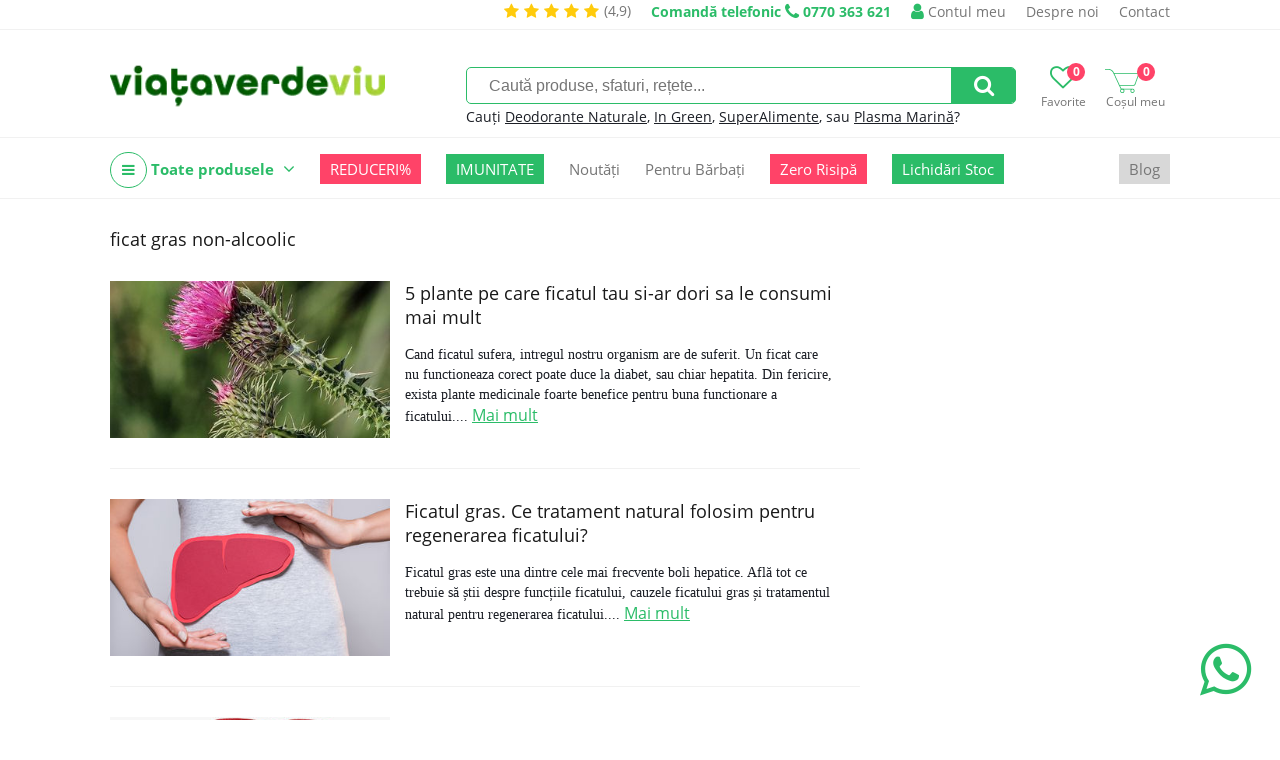

--- FILE ---
content_type: text/html; charset=UTF-8
request_url: https://viataverdeviu.ro/tag/ficat-gras-non-alcoolic
body_size: 10940
content:
<!DOCTYPE html><html><head><title>ficat gras non-alcoolic | ViataVerdeViu.ro</title><meta http-equiv="Content-Type" content="text/html; charset=UTF-8" /><meta property="fb:pages" content="209533855785186" /><link rel="alternate" href="https://viataverdeviu.ro" hreflang="x-default" /><meta name="viewport" content="width=device-width,initial-scale=1"><meta name='profitshareid' content='f5d6dbfb8d8e638e5896e62755d82e55' /><meta name="google-site-verification" content="B0vvIw3hK5eCNstdXLnkZ-5MhkJbnPLBYahMrnqckaU" /><meta name="facebook-domain-verification" content="a9nvgysj2mxoiii79g64xyo5wgolsp" /><meta name="wot-verification" content="f5a1cf3bffc2bcd81b08"/><script>(function(w,d,s,l,i){w[l]=w[l]||[];w[l].push({'gtm.start':new Date().getTime(),event:'gtm.js'});var f=d.getElementsByTagName(s)[0],j=d.createElement(s),dl=l!='dataLayer'?'&l='+l:'';j.async=true;j.src='https://www.googletagmanager.com/gtm.js?id='+i+dl;f.parentNode.insertBefore(j,f);})(window,document,'script','dataLayer','GTM-PFWVZFN');</script><script type="text/javascript" async data-src="https://static.klaviyo.com/onsite/js/klaviyo.js?company_id=WWaMpe" id="klaviyo-script" class="consent-init-script"></script><script id="tiktok-script" data-pixel="C5VVNP0VMNUPJ15SJE7G">!function (w, d, t) {w.TiktokAnalyticsObject=t;var ttq=w[t]=w[t]||[];ttq.methods=["page","track","identify","instances","debug","on","off","once","ready","alias","group","enableCookie","disableCookie"],ttq.setAndDefer=function(t,e){t[e]=function(){t.push([e].concat(Array.prototype.slice.call(arguments,0)))}};for(var i=0;i<ttq.methods.length;i++)ttq.setAndDefer(ttq,ttq.methods[i]);ttq.instance=function(t){for(var e=ttq._i[t]||[],n=0;n<ttq.methods.length;n++)ttq.setAndDefer(e,ttq.methods[n]);return e},ttq.load=function(e,n){var i="https://analytics.tiktok.com/i18n/pixel/events.js";ttq._i=ttq._i||{},ttq._i[e]=[],ttq._i[e]._u=i,ttq._t=ttq._t||{},ttq._t[e]=+new Date,ttq._o=ttq._o||{},ttq._o[e]=n||{};var o=document.createElement("script");o.type="text/javascript",o.async=!0,o.src=i+"?sdkid="+e+"&lib="+t;var a=document.getElementsByTagName("script")[0];a.parentNode.insertBefore(o,a)};}(window, document, 'ttq');</script><link rel="canonical" href="https://viataverdeviu.ro/tag/ficat-gras-non-alcoolic" /><meta name="keywords" content="ficat gras non-alcoolic" /><meta name="description" content="" /><meta property="product:price:currency" content="RON"/><link href="/themes/viataverdeviu.ro/css/style.233a71f1fd3edb8299b813f65df42a164f1b476b.css" rel="stylesheet" type="text/css" /><link href="/themes/viataverdeviu.ro/css/font-awesome-4.7.0.min.css" rel="stylesheet" type="text/css" /><script type="text/javascript">web_data_dir = 'https://cdn.viataverdeviu.ro/vvv/D';</script><script type="text/javascript" src="/themes/viataverdeviu.ro/js/scripts.489cd0e037784a35185f639ac235df6655860acc.js" async></script><script type="text/javascript" src="/themes/viataverdeviu.ro/modules/menu/js/simple_dropdown_menu.6d015310d2479f9807d2c6a78b54bb9425b970a0.js" async></script></head><body><div id="hdt-w"><div id="hdt"><a href="/reviews" class="stars-and-txt hdt"><i class="fa fa-star"></i><i class="fa fa-star"></i><i class="fa fa-star"></i><i class="fa fa-star"></i><i class="fa fa-star"></i><span class="txt3">(4,9)</span></a><a href="tel:0770 363 621" class="top-info-phone desktop"><span class="txt">Comandă telefonic</span> <i class="fa fa-phone"></i> <span class="ti">0770 363 621</span></a><a href="/login" class="a-ht user"><span class="ic-ht fa fa-user"></span> Contul meu</a><a href="/despre-noi" class="a-ht">Despre noi</a><a href="/contact" class="a-ht">Contact</a></div></div><div id="hd-w"><div id="head"><a href="/" id="lg" title="Viata Verde Viu | Ghidul tău de sănătate holistică și magazin online cu alimente, suplimente și produse bio."><img src="https://cdn.viataverdeviu.ro/vvv/D/R/logo-viataverdeviu-bg-transp-257x85px.webp" id="ilg" /></a><div id="h-ics"><a href="/wishlists" class="a-h-ic2 wishlist"><span class="fa fa-heart-o"></span><span class="lbl">Favorite</span><span class="n" id="h-wli-n">0</span></a><a href="/cart" class="a-h-ic2 cart"><span class="ic-cart"></span><span class="lbl">Coșul meu</span><span class="n" id="h-minicart-n">0</span></a></div><div id="sfrm-w"><form action="/search" id="sfrm" method="get" autocomplete="off"><input type="text" placeholder="Caută produse, sfaturi, rețete..." class="in" name="q" value="" /><a href="#" class="sb fa fa-search" id="a-sfrm"></a></form><p class="recs">Cauți <a href="/search?q=terralura" class="a-sfrm-sg">Deodorante Naturale</a>, <a href="/in-green" class="a-sfrm-sg">In Green</a>, <a href="/mixuri-cu-superalimente" class="a-sfrm-sg">SuperAlimente</a>, sau <a href="/search?q=plasma marina" class="a-sfrm-sg">Plasma Marină</a>?</p></div><div class="top-meniu-info-bar-mobile"><a href="/login" class="a-h-ic user"><i class="fa fa-user"></i> Intră în cont</a><a href="tel:0770 363 621" class="top-info-phone mobile"><span class="txt">Comandă telefonic</span> <i class="fa fa-phone"></i> <span class="ti">0770 363 621</span></a></div></div><div id="h-ic-l"><a href="#" id="hm-toggle" class="menu-toggle a-h-ic3 fa fa-navicon" data-target="#hm-w,#btmw,.main-area,#cm,.top-info-phone.mobile,.top-meniu-info-bar-mobile,.a-hm.main"><span class="lbl">Meniu</span></a><a href="#" id="sfrm-toggle" class="menu-toggle a-h-ic3 search fa fa-search" data-target="#sfrm-w"><span class="lbl">Caută</span></a></div></div><div id="hm-w"><div id="hm" class="menu-js"><a href="#" class="cm-all-cats c a-hm main" title="Toate produsele"><i class="ic-h-all-cats fa fa-navicon"></i> Toate produsele <i class="fa fa-angle-down"></i></a><div id="cm" class="c-sub cm-all-cats menu-js" data-opts='{"calc_pos": 0}'><a href="/noutati" class="cm-c8264 c a-cm" title="Noutăți">Noutăți <span class="a-cm-i"></span></a><div class="c-sub cm-c8264"><a href="/in-green" class="a-scm" title="In Green">In Green</a><a href="/mixuri-cu-superalimente" class="a-scm" title="Mixuri cu Superalimente">Mixuri cu Superalimente</a></div><a href="/promotii" class="cm-c7436 c a-cm" title="Promoții">Promoții <span class="a-cm-i"></span></a><div class="c-sub cm-c7436"><a href="/reduceri-de-top" class="a-scm" title="Top Reduceri">Top Reduceri</a><a href="/oferte-2-1-cadou" class="a-scm" title="Oferte 2+1 CADOU">Oferte 2+1 CADOU</a></div><a href="/oferte-zero-risipa" class="cm-c9684 c a-cm" title="Oferte Zero Risipă">Oferte Zero Risipă</a><a href="/suplimente" class="cm-c7469 c a-cm" title="Suplimente">Suplimente <span class="a-cm-i"></span></a><div class="c-sub cm-c7469"><a href="/colagen" class="a-scm" title="Colagen">Colagen</a><a href="/comprimate-capsule" class="a-scm" title="Comprimate şi Capsule">Comprimate şi Capsule</a><a href="/mai-fit" class="a-scm" title="MAI FIT!">MAI FIT!</a><a href="/probiotice-si-prebiotice" class="a-scm" title="Probiotice și prebiotice">Probiotice și prebiotice</a><a href="/produse-coloidale" class="a-scm" title="Produse coloidale">Produse coloidale</a><a href="/argint-coloidal" class="a-scm sc2" title="Argint coloidal">Argint coloidal</a><a href="/minerale-coloidale" class="a-scm sc2" title="Minerale coloidale">Minerale coloidale</a><a href="/mixuri-coloidale" class="a-scm sc2" title="Mixuri coloidale">Mixuri coloidale</a><a href="/proteine-vegetale" class="a-scm" title="Proteine vegetale">Proteine vegetale</a><a href="/pudre-pulberi" class="a-scm" title="Pudre şi Pulberi">Pudre şi Pulberi</a><a href="/superfoods" class="a-scm" title="Superfoods">Superfoods</a><a href="/suplimente-barbati" class="a-scm" title="Suplimente bărbați">Suplimente bărbați</a><a href="/suplimente-femei" class="a-scm" title="Suplimente femei">Suplimente femei</a><a href="/suplimente-lichide" class="a-scm" title="Suplimente lichide">Suplimente lichide</a><a href="/tincturi" class="a-scm" title="Tincturi">Tincturi</a><a href="/vitamine-minerale" class="a-scm" title="Vitamine şi Minerale">Vitamine şi Minerale</a><a href="/vitamina-d" class="a-scm sc2" title="Vitamina D">Vitamina D</a><a href="/suplimente-fier" class="a-scm sc2" title="Fier">Fier</a><a href="/suplimente-magneziu" class="a-scm sc2" title="Magneziu">Magneziu</a></div><a href="/alimentare" class="cm-c7506 c a-cm" title="Alimente">Alimente <span class="a-cm-i"></span></a><div class="c-sub cm-c7506"><a href="/batoane" class="a-scm" title="Batoane">Batoane</a><a href="/fara-zahar" class="a-scm" title="Produse fără zahăr">Produse fără zahăr</a><a href="/biscuiti-gustari" class="a-scm" title="Biscuiți și Gustări">Biscuiți și Gustări</a><a href="/chipsuri" class="a-scm" title="Chipsuri">Chipsuri</a><a href="/budinca-gris-gelatina" class="a-scm" title="Budincă, Griș, Gelatină">Budincă, Griș, Gelatină</a><a href="/cafea-cacao" class="a-scm" title="Cafea, Cacao și Ciocolată caldă">Cafea, Cacao și Ciocolată caldă</a><a href="/ceaiuri-naturale" class="a-scm" title="Ceaiuri naturale">Ceaiuri naturale</a><a href="/cele-mai-paste" class="a-scm" title="Cele mai....PASTE">Cele mai....PASTE</a><a href="/cereale" class="a-scm" title="Cereale">Cereale</a><a href="/ciocolata" class="a-scm" title="Ciocolată">Ciocolată</a><a href="/condimente-sare" class="a-scm" title="Condimente şi Sare">Condimente şi Sare</a><a href="/disco-balls" class="a-scm" title="Disco Balls">Disco Balls</a><a href="/dulciuri" class="a-scm" title="Dulciuri sănătoase">Dulciuri sănătoase</a><a href="/faina" class="a-scm" title="Făină">Făină</a><a href="/fructe-uscate" class="a-scm" title="Fructe uscate">Fructe uscate</a><a href="/fulgi-musli" class="a-scm" title="Fulgi şi Musli">Fulgi şi Musli</a><a href="/indulcitori-naturali" class="a-scm" title="Îndulcitori naturali">Îndulcitori naturali</a><a href="/leguminoase" class="a-scm" title="Leguminoase">Leguminoase</a><a href="/mixuri-cu-ovaz" class="a-scm" title="Mixuri cu Ovăz">Mixuri cu Ovăz</a><a href="/mixuri" class="a-scm" title="Mixuri cu Turmeric">Mixuri cu Turmeric</a><a href="/orez" class="a-scm" title="Orez">Orez</a><a href="/paste" class="a-scm" title="Paste">Paste</a><a href="/ingrediente-deserturi" class="a-scm" title="PRĂJITURIT">PRĂJITURIT</a><a href="/produse-apicole" class="a-scm" title="Produse apicole">Produse apicole</a><a href="/miere-cruda" class="a-scm sc2" title="Miere crudă">Miere crudă</a><a href="/miere-de-manuka" class="a-scm sc2" title="Miere de Manuka">Miere de Manuka</a><a href="/pastura" class="a-scm sc2" title="Păstură">Păstură</a><a href="/polen-uscat" class="a-scm sc2" title="Polen uscat">Polen uscat</a><a href="/propolis" class="a-scm sc2" title="Propolis">Propolis</a><a href="/tonice-apicole" class="a-scm sc2" title="Tonice apicole">Tonice apicole</a><a href="/produse-din-cocos" class="a-scm" title="Produse din nucă de cocos">Produse din nucă de cocos</a><a href="/sanatele" class="a-scm" title="Sănățele">Sănățele</a><a href="/seminte-nuci" class="a-scm" title="Seminţe şi Nuci">Seminţe şi Nuci</a><a href="/sucuri-siropuri-bauturi-naturale" class="a-scm" title="Sucuri, Siropuri, Băuturi">Sucuri, Siropuri, Băuturi</a><a href="/superalimente-golden-flavours" class="a-scm" title="Superalimente">Superalimente</a><a href="/uleiuri" class="a-scm" title="Uleiuri">Uleiuri</a><a href="/unturi-creme-vegetale" class="a-scm" title="Unturi și Creme vegetale">Unturi și Creme vegetale</a></div><a href="/remedii-naturale" class="cm-c7606 c a-cm" title="Remedii">Remedii <span class="a-cm-i"></span></a><div class="c-sub cm-c7606"><a href="/remedii-naturale-antioxidanti-antiimbatranire" class="a-scm" title="Antioxidanti şi Anti-îmbătrânire">Antioxidanti şi Anti-îmbătrânire</a><a href="/remedii-naturale-anxietate-depresie" class="a-scm" title="Anxietate şi Depresie">Anxietate şi Depresie</a><a href="/suplimente-sistemul-cardiovascular" class="a-scm" title="Cardiovascular">Cardiovascular</a><a href="/remedii-naturale-trigliceride-colesterol" class="a-scm" title="Colesterol și Trigliceride">Colesterol și Trigliceride</a><a href="/remedii-naturale-constipatie-tranzit-digestie" class="a-scm" title="Constipație, Tranzit şi Digestie">Constipație, Tranzit şi Digestie</a><a href="/remedii-naturale-energie" class="a-scm" title="Energie şi Stare de bine">Energie şi Stare de bine</a><a href="/remedii-naturale-fertilitate" class="a-scm" title="Fertilitate">Fertilitate</a><a href="/remedii-naturale-imunitate" class="a-scm" title="Imunitate">Imunitate</a><a href="/remedii-naturale-memorie-concentrare" class="a-scm" title="Memorie şi Concentrare">Memorie şi Concentrare</a><a href="/remedii-naturale-menopauza" class="a-scm" title="Menopauză">Menopauză</a><a href="/remedii-naturale-pentru-piele-par-unghii" class="a-scm" title="Piele, Păr și Unghii">Piele, Păr și Unghii</a><a href="/produse-pentru-copii" class="a-scm" title="Produse pentru Copii">Produse pentru Copii</a><a href="/remedii-naturale-probleme-hepatice" class="a-scm" title="Sănătatea ficatului">Sănătatea ficatului</a><a href="/remedii-naturale-probleme-renale" class="a-scm" title="Probleme renale">Probleme renale</a><a href="/probleme-respiratorii" class="a-scm" title="Probleme respiratorii">Probleme respiratorii</a><a href="/remedii-naturale-raceala-gripa-infectii" class="a-scm" title="Răceală, Gripă, Infecţii">Răceală, Gripă, Infecţii</a><a href="/remedii-naturale-articulatii" class="a-scm" title="Sănătatea articulaţiilor">Sănătatea articulaţiilor</a><a href="/produse-naturale-pentru-slabit" class="a-scm" title="Slăbit">Slăbit</a><a href="/remedii-naturale-stres-oboseala-insomnie" class="a-scm" title="Stres, Oboseală, Insomnie">Stres, Oboseală, Insomnie</a><a href="/alergii" class="a-scm" title="Alergii">Alergii</a></div><a href="/cosmetice-naturale" class="cm-c7514 c a-cm" title="Cosmetice ">Cosmetice  <span class="a-cm-i"></span></a><div class="c-sub cm-c7514"><a href="/accesorii-cosmetice" class="a-scm" title="Accesorii Cosmetice">Accesorii Cosmetice</a><a href="/cosmetice-barbati" class="a-scm" title="Cosmetice bărbați">Cosmetice bărbați</a><a href="/cosmetice-coloidale" class="a-scm" title="Cosmetice coloidale">Cosmetice coloidale</a><a href="/deodorante-naturale" class="a-scm" title="Deodorante naturale">Deodorante naturale</a><a href="/igiena" class="a-scm" title="Igienă">Igienă</a><a href="/igiena-intima" class="a-scm" title="Igienă intimă">Igienă intimă</a><a href="/produse-igiena-intima" class="a-scm sc2" title="Produse igienă intimă">Produse igienă intimă</a><a href="/igiena-orala" class="a-scm" title="Igienă orală">Igienă orală</a><a href="/Ingrediente-cosmetice-naturale" class="a-scm" title="Ingrediente cosmetice naturale">Ingrediente cosmetice naturale</a><a href="/ingrijire-corp" class="a-scm" title="Îngrijire corp">Îngrijire corp</a><a href="/ingrijire-maini-si-picioare" class="a-scm" title="Îngrijire mâini și picioare">Îngrijire mâini și picioare</a><a href="/ingrijire-par" class="a-scm" title="Îngrijire păr">Îngrijire păr</a><a href="/ingrijire-ten" class="a-scm" title="Îngrijirea tenului">Îngrijirea tenului</a><a href="/creme-de-fata" class="a-scm sc2" title="Creme de față">Creme de față</a><a href="/fond-de-ten-si-bb-cream" class="a-scm sc2" title="Fond de ten și BB Cream">Fond de ten și BB Cream</a><a href="/ingrijire-ten-acneic" class="a-scm sc2" title="Îngrijire ten acneic">Îngrijire ten acneic</a><a href="/masti-pentru-fata" class="a-scm sc2" title="Măști pentru față">Măști pentru față</a><a href="/machiaj" class="a-scm" title="Machiaj">Machiaj</a><a href="/parfumuri" class="a-scm" title="Parfumuri">Parfumuri</a><a href="/protectie-solara" class="a-scm" title="Protecție solară">Protecție solară</a><a href="/sapunuri-naturale" class="a-scm" title="Săpunuri naturale">Săpunuri naturale</a><a href="/sun-skin" class="a-scm" title="Sun&Skin">Sun&Skin</a><a href="/uleiuri-de-masaj" class="a-scm" title="Uleiuri de masaj">Uleiuri de masaj</a></div><a href="/casa" class="cm-c7558 c a-cm" title="Casă">Casă <span class="a-cm-i"></span></a><div class="c-sub cm-c7558"><a href="/aromaterapie" class="a-scm" title="Aromaterapie">Aromaterapie</a><a href="/sinergii-uleiuri" class="a-scm sc2" title="Sinergii de Uleiuri">Sinergii de Uleiuri</a><a href="/uleiuri-de-baza" class="a-scm sc2" title="Uleiuri de bază">Uleiuri de bază</a><a href="/uleiuri-esentiale" class="a-scm sc2" title="Uleiuri esenţiale">Uleiuri esenţiale</a><a href="/detergenti-naturali" class="a-scm" title="Detergenţi de rufe">Detergenţi de rufe</a><a href="/flacoane-si-recipiente" class="a-scm" title="Flacoane, Recipiente, Accesorii">Flacoane, Recipiente, Accesorii</a><a href="/produse-curatenie" class="a-scm" title="Produse de curăţenie">Produse de curăţenie</a><a href="/reciclare-compostare" class="a-scm" title="Reciclare, Compostare">Reciclare, Compostare</a><a href="/vesela-si-tacamuri" class="a-scm" title="Veselă și Tacâmuri">Veselă și Tacâmuri</a></div><a href="/produse-pentru-copii-si-mamici" class="cm-c8220 c a-cm" title="Copii și Mămici">Copii și Mămici <span class="a-cm-i"></span></a><div class="c-sub cm-c8220"><a href="/alimente-copii" class="a-scm" title="Alimente copii">Alimente copii</a><a href="/cosmetice-copii" class="a-scm" title="Cosmetice copii">Cosmetice copii</a><a href="/jucarii" class="a-scm" title="Jucării">Jucării</a><a href="/sarcina-si-alaptare" class="a-scm" title="Sarcină și Alăptare">Sarcină și Alăptare</a><a href="/scutece-accesorii-bebelusi" class="a-scm" title="Scutece și accesorii bebeluși">Scutece și accesorii bebeluși</a><a href="/suplimente-copii" class="a-scm" title="Suplimente copii">Suplimente copii</a></div><a href="/lifestyle" class="cm-c7641 c a-cm" title="Lifestyle">Lifestyle <span class="a-cm-i"></span></a><div class="c-sub cm-c7641"><a href="/produse-fara-lactoza" class="a-scm" title="Fără lactoză">Fără lactoză</a><a href="/produse-fara-gluten" class="a-scm" title="Fără gluten">Fără gluten</a><a href="/produse-ayurvedice" class="a-scm" title="Produse ayurvedice">Produse ayurvedice</a><a href="/sport-fitness" class="a-scm" title="Sport & Fitness">Sport & Fitness</a><a href="/produse-vegane-de-post" class="a-scm" title="De post | Vegan ">De post | Vegan </a></div><a href="/recomandari" class="cm-c8780 c a-cm" title="Recomandări">Recomandări <span class="a-cm-i"></span></a><div class="c-sub cm-c8780"><a href="/recomandat-vvv" class="a-scm" title="Recomandat VVV">Recomandat VVV</a><a href="/recomandat-iulia-bledea-nutrifitup" class="a-scm" title="Iulia Bledea's shop">Iulia Bledea's shop</a><a href="/romania-inspira" class="a-scm" title="România inspiră">România inspiră</a><a href="/mihai-moldovan-shop" class="a-scm" title="Mihai Moldovan's shop">Mihai Moldovan's shop</a><a href="/lacrimioara-vasc-shop" class="a-scm" title="Lăcrimioara Văsc's shop">Lăcrimioara Văsc's shop</a><a href="/florin-sacareanu-shop" class="a-scm" title="Florin Săcăreanu`s shop">Florin Săcăreanu`s shop</a><a href="/slim-health-studio-shop" class="a-scm" title="Slim Health Studio's shop ">Slim Health Studio's shop </a><a href="/alexandra-culinescu-shop" class="a-scm" title="Alexandra Culinescu `s shop">Alexandra Culinescu `s shop</a><a href="/patrice-puca-shop" class="a-scm" title="Patrice Puca`s shop">Patrice Puca`s shop</a><a href="/ramona-duna-shop" class="a-scm" title="Ramona Dună`s shop">Ramona Dună`s shop</a><a href="/andreea-daescu-shop" class="a-scm" title="Andreea Dăescu `s shop">Andreea Dăescu `s shop</a><a href="/teodora-necula-shop" class="a-scm" title="Teodora Necula`s shop">Teodora Necula`s shop</a><a href="/larisa-chereches-shop" class="a-scm" title="Larisa Cherecheș`s shop">Larisa Cherecheș`s shop</a><a href="/nadia-eperjessy-shop" class="a-scm" title="Nadia Eperjessy`s shop">Nadia Eperjessy`s shop</a><a href="/tinerete-fara-batranete" class="a-scm" title="Tinerețe Fără Bătrânețe ">Tinerețe Fără Bătrânețe </a><a href="/magda-cucolas-shop" class="a-scm" title=" Magda Cucolaș`s shop"> Magda Cucolaș`s shop</a><a href="/diana-grindley-shop" class="a-scm" title="Diana Grindley`s shop">Diana Grindley`s shop</a><a href="/casiana-constantin-shop" class="a-scm" title="Casiana Constantin `s shop">Casiana Constantin `s shop</a><a href="/lavinia-bratu-shop" class="a-scm" title="Lavinia Bratu's shop">Lavinia Bratu's shop</a><a href="/psiho-dieta" class="a-scm" title="Psiho-Dieta">Psiho-Dieta</a><a href="/bianca-andries" class="a-scm" title="Bianca Andrieș">Bianca Andrieș</a><a href="/sibel-grigore-shop" class="a-scm" title="Sibel Grigore` Shop">Sibel Grigore` Shop</a><a href="/adelina-rosu-shop" class="a-scm" title="Adelina Roșu`s Shop">Adelina Roșu`s Shop</a><a href="/mihaela-mocanu-s-shop" class="a-scm" title="Mihaela Mocanu`s Shop ">Mihaela Mocanu`s Shop </a><a href="/claudia-buneci-s-shop" class="a-scm" title="Claudia Buneci`s Shop">Claudia Buneci`s Shop</a><a href="/monica-ionescu-shop" class="a-scm" title="Monica Ionescu`s Shop">Monica Ionescu`s Shop</a><a href="/saon-shop" class="a-scm" title="SAON Shop">SAON Shop</a><a href="/irina-babici-shop" class="a-scm" title="Irina Babici`s Shop">Irina Babici`s Shop</a><a href="/diana-stan-shop" class="a-scm" title="Diana Stan`s Shop">Diana Stan`s Shop</a></div><a href="/cadouri" class="cm-c9556 c a-cm" title="Cadouri">Cadouri <span class="a-cm-i"></span></a><div class="c-sub cm-c9556"><a href="/cadouri-doar-pentru-noi" class="a-scm" title="Cadouri doar pentru mine">Cadouri doar pentru mine</a><a href="/cadouri-pentru-parinti" class="a-scm" title="Cadouri pentru părinți">Cadouri pentru părinți</a><a href="/cadouri-pentru-bunici" class="a-scm" title="Cadouri pentru bunici">Cadouri pentru bunici</a><a href="/cadouri-pentru-o-prietena" class="a-scm" title="Cadouri pentru o prietenă">Cadouri pentru o prietenă</a><a href="/cadouri-pentru-un-prieten" class="a-scm" title="Cadouri pentru un prieten">Cadouri pentru un prieten</a><a href="/cadouri-pentru-cand-ai-uitat-de-cadou" class="a-scm" title="Cadouri pentru când ai uitat de CADOU">Cadouri pentru când ai uitat de CADOU</a><a href="/cadouri-deluxe" class="a-scm" title="Cadouri DELUXE">Cadouri DELUXE</a><a href="/cadouri-epice" class="a-scm" title="Cadouri EPICE">Cadouri EPICE</a><a href="/cadouri-fail-proof" class="a-scm" title="Cadouri FAIL PROOF">Cadouri FAIL PROOF</a><a href="/cadouri-pentru-cei-mici" class="a-scm" title="Cadouri pentru cei mici">Cadouri pentru cei mici</a><a href="/cadouri-pentru-adolescenti" class="a-scm" title="Cadouri pentru ADOLESCENȚI!">Cadouri pentru ADOLESCENȚI!</a><a href="/cadouri-pentru-degustatori-de-bunatati" class="a-scm" title="Cadouri pentru degustători de bunătăți">Cadouri pentru degustători de bunătăți</a><a href="/cadouri-pentru-momente-de-rasfat" class="a-scm" title="Cadouri pentru momente de răsfăț">Cadouri pentru momente de răsfăț</a></div><a href="/imbracaminte" class="cm-c9748 c a-cm" title="Îmbrăcăminte">Îmbrăcăminte <span class="a-cm-i"></span></a><div class="c-sub cm-c9748"><a href="/tricouri" class="a-scm" title="Tricouri">Tricouri</a><a href="/bluze" class="a-scm" title="Bluze">Bluze</a></div><a href="/lichidari-de-stoc" class="cm-c10833 c a-cm" title="Lichidări De Stoc">Lichidări De Stoc</a><a href="/" class="cm-cmanu c a-cm" title="Producători">Producători <span class="a-cm-i"></span></a><div class="c-sub cm-cmanu"><a href="/algosource" class="a-scm" title="AlgoSource">AlgoSource</a><a href="/all-matters" class="a-scm" title="AllMatters">AllMatters</a><a href="/ancient-and-brave" class="a-scm" title="Ancient + Brave">Ancient + Brave</a><a href="/andrea-milano" class="a-scm" title="Andrea Milano">Andrea Milano</a><a href="/ambrozia" class="a-scm" title="Ambrozia">Ambrozia</a><a href="/apiland" class="a-scm" title="ApiLand">ApiLand</a><a href="/aquanano" class="a-scm" title="AquaNano">AquaNano</a><a href="/ariul" class="a-scm" title="Ariul">Ariul</a><a href="/aronia-charlottenburg" class="a-scm" title="Aronia Charlottenburg">Aronia Charlottenburg</a><a href="/better-you" class="a-scm" title="BetterYou">BetterYou</a><a href="/beyus-cosmetics" class="a-scm" title="BEYUS Cosmetics">BEYUS Cosmetics</a><a href="/biocol-labs" class="a-scm" title="Biocol Labs">Biocol Labs</a><a href="/bioferment" class="a-scm" title="Bioferment">Bioferment</a><a href="/biona" class="a-scm" title="Biona">Biona</a><a href="/bioroots" class="a-scm" title="Bioroots">Bioroots</a><a href="/canah" class="a-scm" title="Canah">Canah</a><a href="/casa-castanei" class="a-scm" title="Casa Castanei">Casa Castanei</a><a href="/dacica-fel-de-fel" class="a-scm" title="Dacica Fel de Fel ">Dacica Fel de Fel </a><a href="/eco-cosmetics" class="a-scm" title="Eco Cosmetics">Eco Cosmetics</a><a href="/ecodoo" class="a-scm" title="Ecodoo">Ecodoo</a><a href="/editura-univers" class="a-scm" title="Editura Univers">Editura Univers</a><a href="/editura-verba" class="a-scm" title="Editura Verba">Editura Verba</a><a href="/mayam" class="a-scm" title="Ellemental">Ellemental</a><a href="/enroush" class="a-scm" title="Enroush">Enroush</a><a href="/faunus-plant" class="a-scm" title="Faunus Plant">Faunus Plant</a><a href="/fleurance-nature" class="a-scm" title="Fleurance Nature">Fleurance Nature</a><a href="/foody-free" class="a-scm" title="Foody Free">Foody Free</a><a href="/gal" class="a-scm" title="GAL">GAL</a><a href="/golden-flavours" class="a-scm" title="Golden Flavours">Golden Flavours</a><a href="/ciocolata-vegana-govinda" class="a-scm" title="Govinda">Govinda</a><a href="/health-nutrition" class="a-scm" title="Health Nutrition">Health Nutrition</a><a href="/herbagetica" class="a-scm" title="Herbagetica">Herbagetica</a><a href="/hofigal" class="a-scm" title="Hofigal">Hofigal</a><a href="/hymato" class="a-scm" title="Hymato">Hymato</a><a href="/inalia" class="a-scm" title="Inalia">Inalia</a><a href="/liposhell" class="a-scm" title=" LIPOSHELL"> LIPOSHELL</a><a href="/laboratories-quinton" class="a-scm" title="Laboratories Quinton">Laboratories Quinton</a><a href="/labrains" class="a-scm" title="Labrains">Labrains</a><a href="/llr-g5" class="a-scm" title="LLR-G5">LLR-G5</a><a href="/lumea" class="a-scm" title="Luméa">Luméa</a><a href="/manuka-health" class="a-scm" title="Manuka Health">Manuka Health</a><a href="/manuka-lab" class="a-scm" title="Manuka Lab">Manuka Lab</a><a href="/meliforte" class="a-scm" title="Meliforte">Meliforte</a><a href="/melora" class="a-scm" title="Melora">Melora</a><a href="/mica-ilinca" class="a-scm" title="Mica Ilinca">Mica Ilinca</a><a href="/neutrient" class="a-scm" title="Neutrient">Neutrient</a><a href="/niavis" class="a-scm" title="Niavis">Niavis</a><a href="/nogel" class="a-scm" title="Nôgel.">Nôgel.</a><a href="/nutrifitup" class="a-scm" title="NutriFitUp">NutriFitUp</a><a href="/obio" class="a-scm" title="Obio">Obio</a><a href="/orangefit" class="a-scm" title="Orangefit">Orangefit</a><a href="/organic-india" class="a-scm" title="Organic India">Organic India</a><a href="/passion-tea-gardens" class="a-scm" title="Passion Tea Gardens">Passion Tea Gardens</a><a href="/policom-mandor" class="a-scm" title="Policom - Mand’or">Policom - Mand’or</a><a href="/prisaca-transilvania" class="a-scm" title="Prisaca Transilvania">Prisaca Transilvania</a><a href="/pro-kido" class="a-scm" title="Pro Kido Guard">Pro Kido Guard</a><a href="/pure-alchemy" class="a-scm" title="Pure Alchemy">Pure Alchemy</a><a href="/rapunzel-biogama" class="a-scm" title="Rapunzel - Biogama">Rapunzel - Biogama</a><a href="/rapunzel-biosnacky" class="a-scm" title="Rapunzel - BioSnacky">Rapunzel - BioSnacky</a><a href="/rawboost" class="a-scm" title="Rawboost">Rawboost</a><a href="/republica-bio" class="a-scm" title="Republica Bio">Republica Bio</a><a href="/samai" class="a-scm" title="SaMai">SaMai</a><a href="/santarome-bio" class="a-scm" title="Santarome Bio">Santarome Bio</a><a href="/scandinavian-biolabs" class="a-scm" title="Scandinavian Biolabs">Scandinavian Biolabs</a><a href="/silicium-laboratories" class="a-scm" title="Silicium Laboratories">Silicium Laboratories</a><a href="/soil" class="a-scm" title="SOiL">SOiL</a><a href="/solaris" class="a-scm" title="Solaris">Solaris</a><a href="/sonnentor" class="a-scm" title="Sonnentor">Sonnentor</a><a href="/steaua-divina" class="a-scm" title="Steaua Divină">Steaua Divină</a><a href="/sunday-bites" class="a-scm" title="Sunday bites">Sunday bites</a><a href="/swedish-nutra" class="a-scm" title="Swedish Nutra">Swedish Nutra</a><a href="/taina-vie" class="a-scm" title="Taină Vie">Taină Vie</a><a href="/terralura" class="a-scm" title="Terralura">Terralura</a><a href="/viata-verde-viu" class="a-scm" title="Viața Verde Viu">Viața Verde Viu</a><a href="/viblance" class="a-scm" title="Viblance">Viblance</a><a href="/vivanatura" class="a-scm" title="Vivanatura">Vivanatura</a><a href="/vivomixx" class="a-scm" title="Vivomixx">Vivomixx</a><a href="/wedderspoon" class="a-scm" title="Wedderspoon">Wedderspoon</a></div></div><a href="/mega-reduceri" class="cm1097 a-hm main REDUCERI% mark1" title="REDUCERI%">REDUCERI%</a><a href="/remedii-naturale-imunitate" class="cm1186 a-hm main IMUNITATE mark2" title="IMUNITATE">IMUNITATE</a><a href="/noutati" class="cm870 a-hm main Noutăți " title="Noutăți">Noutăți</a><a href="/suplimente-barbati" class="cm737 a-hm main Pentru Bărbați " title="Pentru Bărbați">Pentru Bărbați</a><a href="/oferte-zero-risipa" class="cm743 a-hm main Zero Risipă mark1" title="Zero Risipă">Zero Risipă</a><a href="/lichidari-de-stoc" class="cm1185 a-hm main Lichidări Stoc mark2" title="Lichidări Stoc">Lichidări Stoc</a><a href="/blog" class="cm749 a-hm main Blog " title="Blog">Blog</a></div></div><div id="m"><div id="r"><div class="c-w cat"><p class="c-w-t">ficat gras non-alcoolic</p><div class="art-f2"><a href="/5-plante-medicinale-ficat" class="a-f2" title="5 plante pe care ficatul tau si-ar dori sa le consumi mai mult"><img src="https://cdn.viataverdeviu.ro/vvv/D/blog/2016/10/thistle-201844_640-360x202.jpg" alt="5 plante pe care ficatul tau si-ar dori sa le consumi mai mult" class="i-f2" title="5 plante pe care ficatul tau si-ar dori sa le consumi mai mult" /></a><div class="tw"><div class="h-f2"><a href="/5-plante-medicinale-ficat" class="a-f2-t">5 plante pe care ficatul tau si-ar dori sa le consumi mai mult</a></div><p class="tx">Cand ficatul sufera, intregul nostru organism are de suferit. Un ficat care nu functioneaza corect poate duce la diabet, sau chiar hepatita. Din fericire, exista plante medicinale foarte benefice pentru buna functionare a ficatului.... <a href="/5-plante-medicinale-ficat" class="mr">Mai mult</a></p></div></div><div class="art-f2"><a href="/ficatul-gras-tratament-natural-regenerarea-ficatului" class="a-f2" title="Ficatul gras. Ce tratament natural folosim pentru regenerarea ficatului?"><img src="https://cdn.viataverdeviu.ro/vvv/D/blog/2020/06/blog-post-cover-ficat-gras-360x202.jpg" alt="Ficatul gras. Ce tratament natural folosim pentru regenerarea ficatului?" class="i-f2" title="Ficatul gras. Ce tratament natural folosim pentru regenerarea ficatului?" /></a><div class="tw"><div class="h-f2"><a href="/ficatul-gras-tratament-natural-regenerarea-ficatului" class="a-f2-t">Ficatul gras. Ce tratament natural folosim pentru regenerarea ficatului?</a></div><p class="tx">Ficatul gras este una dintre cele mai frecvente boli hepatice. Află tot ce trebuie să știi despre funcțiile ficatului, cauzele ficatului gras și tratamentul natural pentru regenerarea ficatului.... <a href="/ficatul-gras-tratament-natural-regenerarea-ficatului" class="mr">Mai mult</a></p></div></div><div class="art-f2"><a href="/tratare-a-bolilor-de-ficat" class="a-f2" title="Metode naturale de tratare a bolilor de ficat"><img src="https://cdn.viataverdeviu.ro/vvv/D/blog/2019/04/bp-vvv-metode-naturale-de-tratare-a-bolilor-de-ficat-360x202.jpg" alt="Metode naturale de tratare a bolilor de ficat" class="i-f2" title="Metode naturale de tratare a bolilor de ficat" /></a><div class="tw"><div class="h-f2"><a href="/tratare-a-bolilor-de-ficat" class="a-f2-t">Metode naturale de tratare a bolilor de ficat</a></div><p class="tx">Ficatul este un organ extrem de important, avand sarcina de a procesa nutrientii din intestine pentru a putea fi asimilati mai bine de corp. Afla cum poti trata in mod natural bolile hepatice!... <a href="/tratare-a-bolilor-de-ficat" class="mr">Mai mult</a></p></div></div>&nbsp;</div><script type="text/javascript" src="/themes/viataverdeviu.ro/modules/blog/js/cat_posts.99cd293386b42fe5b83e00b9fd685b114c3e9a72.js" async></script></div><div id="side"></div></div><div id="btmw"><picture><source media="(min-width: 400px) and (max-width: 767px)" srcset="/themes/viataverdeviu.ro/images/bgf-400v.jpg"><source media="(min-width: 768px) and (max-width: 1280px)" srcset="/themes/viataverdeviu.ro/images/bgf-1280.jpg"><source media="(min-width: 1281px) and (max-width: 1920px)" srcset="/themes/viataverdeviu.ro/images/bgf-1920.jpg"><source media="(min-width: 1921px)" srcset="/themes/viataverdeviu.ro/images/bgf-1280.jpg"><img src="/themes/viataverdeviu.ro/images/bgf-400v.jpg" alt="" class="i-btm-bg" title="" loading="lazy" /></picture><div id="nwlb-t">Primești săptămânal inspirație verde<span class="c">vie</span><br />promoții și prețuri speciale, acces la tombole și concursuri exclusive...</div><div class="klaviyo-form-XNfVQq"></div><div id="b-bg2-w"><i id="b-bg2"></i><div id="b-z2"><div class="b-mn m1"><a href="/despre-noi" class="a-bm m1" title="Despre noi">Despre noi</a><a href="/returnare-produse" class="a-bm m1" title="FORMULAR RETUR">FORMULAR RETUR</a><a href="/reviews" class="a-bm m1" title="Recenzii Viața Verde Viu">Recenzii Viața Verde Viu</a><a href="/order/tracking" class="a-bm m1" title="Urmărește Comanda">Urmărește Comanda</a><a href="/comunitatea-viata-verde-viu" class="a-bm m1" title="Hai în comunitatea VVV">Hai în comunitatea VVV</a><a href="/program-de-afiliere" class="a-bm m1" title="Program de Afiliere">Program de Afiliere</a><a href="/recicleaza" class="a-bm m1" title="Reciclează">Reciclează</a><a href="/faq" class="a-bm m1" title="Întrebări Frecvente">Întrebări Frecvente</a><a href="/contact" class="a-bm m1" title="Contact">Contact</a></div><div class="col2"><img src="/themes/viataverdeviu.ro/images/depozit-certificat-ansvsa-300pxx85.webp" alt="" class="i-btm-certs2" title="" loading="lazy" /><a href="/" id="blg" title="Viata Verde Viu | Ghidul tău de sănătate holistică și magazin online cu alimente, suplimente și produse bio."><img src="https://cdn.viataverdeviu.ro/vvv/D/R/logo-viataverdeviu-bg-transp-257x85px.webp" id="bilg" /></a><div id="btr"><a href="https://www.facebook.com/viataverdeviu.ro/" class="a-b-s fa fa-facebook-square" target="_blank"></a><a href="https://www.instagram.com/viataverdeviu.ro/" class="a-b-s fa fa-instagram" target="_blank"></a><a href="https://www.facebook.com/groups/viata.in.verde.viu" class="a-b-s fa fa-fb-group" target="_blank"><img src="/themes/viataverdeviu.ro/images/fb-group-icon.webp" alt="" title="" loading="lazy" /></a><a href="https://www.youtube.com/channel/UC3RXEk0n4Eag-yQsa8x3UVg" class="a-b-s fa fa-youtube-play" target="_blank"></a><a href="https://www.tiktok.com/@viataverdeviu.ro" class="a-b-s fa fa-fb-group" target="_blank"><img src="/themes/viataverdeviu.ro/images/tiktok-icon.webp" alt="" title="" loading="lazy" /></a></div></div><div class="col3"><div id="reviews-shop-score"><p class="main-score">4,9</p><div class="stars-and-txt"><i class="fa fa-star"></i><i class="fa fa-star"></i><i class="fa fa-star"></i><i class="fa fa-star"></i><i class="fa fa-star"></i><span class="txt1">4,9 din 5</span><p class="txt2">Pe baza opiniei a 843 de persoane</p></div></div><img src="/themes/viataverdeviu.ro/images/certificari-footer-280x185.png" alt="" class="i-btm-certs" title="" loading="lazy" /></div></div></div><div class="b-mn m2"><a href="/termeni-si-conditii" class="a-bm m2" title="Termeni și condiții">Termeni și condiții</a><a href="/politica-cookie-uri" class="a-bm m2" title="Cookies">Cookies</a><a href="/confidentialitatea-datelor" class="a-bm m2" title="Confidențialitate GDPR">Confidențialitate GDPR</a><a href="/disclaimer" class="a-bm m2" title="Disclaimer">Disclaimer</a><a href="/anpc" class="a-bm m2" title="ANPC">ANPC</a></div><div class="b-tx">Copyright 2026 <a href="/" class="a-b-tx" title="Viata Verde Viu | Ghidul tău de sănătate holistică și magazin online cu alimente, suplimente și produse bio.">Viata Verde Viu | Ghidul tău de sănătate holistică și magazin online cu alimente, suplimente și produse bio.</a>. Toate drepturile rezervate.<br />VVV Health Company SRL, Nr. Reg. Com.: J24/1813/2022, CIF: RO46758101<br /><br /><a href="https://anpc.ro/ce-este-sal/" rel="noopener noreferrer"><img src="/themes/viataverdeviu.ro/images/anpc-sal.webp" alt="" /></a> <a href="https://ec.europa.eu/consumers/odr/main/index.cfm?event=main.home2.show&lng=RO" rel="noopener noreferrer"><img src="/themes/viataverdeviu.ro/images/anpc-sol.webp" alt="" /></a></div></div><link href="/themes/viataverdeviu.ro/modules/cookie_consent/css/consent.f5419f1eaf4bbdecd8ce5ddedf881af9089b5eb1.css" rel="stylesheet" type="text/css" /><script src="/themes/viataverdeviu.ro/modules/cookie_consent/js/scripts.c2029216b46ad632638af4462ac9330e5e2609fb.js" async></script><div id="cookie" class="bg-dark" data-ver="5"><div class="cki-col">Pentru scopuri precum afișarea de conținut personalizat, folosim module cookie sau tehnologii similare. Apăsând Accept, ești de acord să permiți colectarea de informații prin cookie-uri sau tehnologii similare. Află in sectiunea <a href="/politica-cookie-uri" class="a-cookie-link">Politica de Cookies</a> mai multe despre cookie-uri, inclusiv despre posibilitatea retragerii acordului.</div><div class="cki-col"><div class="cki-btns"><a href="#" class="a-cookie-btn all-yes">Acceptă toate</a><a href="#" class="a-cookie-btn all-no">Respinge toate</a></div><div class="text"><a href="#" class="a-cookie-link cookie-prefs" data-mode="cookie-prefs">Administrează preferințele</a></div></div></div><script async src="https://www.googletagmanager.com/gtag/js?id=G-PR83R24LC6"></script><script>window.dataLayer = window.dataLayer || [];function gtag(){dataLayer.push(arguments);}gtag('js', new Date());gtag('config', 'G-PR83R24LC6');</script><script>!function(f,b,e,v,n,t,s){if(f.fbq)return;n=f.fbq=function(){n.callMethod?n.callMethod.apply(n,arguments):n.queue.push(arguments)};if(!f._fbq)f._fbq=n;n.push=n;n.loaded=!0;n.version='2.0';n.queue=[];t=b.createElement(e);t.async=!0;t.src=v;s=b.getElementsByTagName(e)[0];s.parentNode.insertBefore(t,s)}(window, document,'script','https://connect.facebook.net/en_US/fbevents.js');fbq('init', '2253007744977840', {'external_id': ''});fbq('track', 'PageView');fbq('track', 'ViewContent', {content_name: 'blog/tag/5771'});</script><noscript><img height="1" width="1" style="display:none" src="https://www.facebook.com/tr?id=2253007744977840&ev=PageView&noscript=1" /></noscript><script type="text/javascript" data-src="//t.profitshare.ro/files_shared/tr/Ql7.js" class="script-consent-init" data-consent_opt="advertising"></script><script defer data-src="https://attr-2p.com/2cd2f18d4/clc/1.js" class="script-consent-init" data-consent_opt="advertising"></script><a id="a-whatsapp-chat-facade" href="https://wa.me/40770363621" class="fa fa-whatsapp" target="_blank"></a></body></html>

--- FILE ---
content_type: text/javascript
request_url: https://viataverdeviu.ro/themes/viataverdeviu.ro/modules/cookie_consent/js/scripts.c2029216b46ad632638af4462ac9330e5e2609fb.js
body_size: 2277
content:
if(document.readyState=='interactive'||document.readyState=='complete'){cookie_consent_init();}
else{document.addEventListener('DOMContentLoaded',cookie_consent_init);}
function cookie_consent_init(){var els,i;var wr=null;var wr1=document.getElementById('cookie');var consent=null;function mngm_init(){var i,els;wr=document.getElementById('cookie-mngm-w');btns_init(wr);els=wr.getElementsByClassName('a-cki-tab-more');for(i=0;i<els.length;i++){els[i].addEventListener('click',a_cki_tab_more_clk);}
els=wr.getElementsByClassName('a-cki-tab-opt');for(i=0;i<els.length;i++){els[i].addEventListener('click',a_cki_tab_opt_clk);}
els=wr.getElementsByClassName('a-cookie-dialog-x');for(i=0;i<els.length;i++){els[i].addEventListener('click',a_cki_dialog_x_clk);}
mngm_html_yes_no();if(window.innerWidth<768){els=wr.getElementsByClassName('cki-tab-text');var h=(window.innerHeight-350)+'px';if(window.innerHeight<400){h='80px';}
else if(window.innerHeight<500){h='100';}
for(i=0;i<els.length;i++){els[i].style.height=h;}}}
function mngm_html_yes_no(){var tabs=wr.getElementsByClassName('cki-tab');var cls='';var cls_for_opt=['functional','analytics','advertising'];var v=0;var b2=null;for(i=0;i<tabs.length;i++){cls=tabs[i].classList[2];if(cls_for_opt.includes(cls)){v=consent[cls]?1:0;tabs[i].dataset.v=v;b2=tabs[i].getElementsByClassName('a-cki-tab-opt');if(v){b2[0].classList.remove('s');b2[1].classList.add('s');}
else{b2[1].classList.remove('s');b2[0].classList.add('s');}
var el_tx=b2[0].previousSibling;el_tx.innerText=b2[v].dataset.txt2;}}}
function a_cki_tab_more_clk(ev){var cls='toggle';if(!this.dataset.txt_more){this.dataset.txt_more=this.innerText;}
this.innerText=(this.className.indexOf(cls)>-1?this.dataset.txt_less:this.dataset.txt_more);this.classList.toggle(cls);this.nextSibling.classList.toggle(cls);ev.preventDefault();return false;}
function a_cki_tab_opt_clk(ev){var v=(this.className.indexOf('yes')>-1);this.classList.add('s');var el_tx=this.previousSibling;if(v){this.previousSibling.classList.remove('s');el_tx=el_tx.previousSibling;}
else{this.nextSibling.classList.remove('s');}
var p=this.parentNode;while(!p.classList.contains('cki-tab')){p=p.parentNode;}
p.dataset.v=(v?1:0);if(v){el_tx.classList.remove('red');el_tx.classList.add('green');}
else{el_tx.classList.remove('green');el_tx.classList.add('red');}
el_tx.innerText=this.dataset.txt2;wr.getElementsByClassName('save-prefs')[0].classList.remove('dn');ev.preventDefault();return false;}
function a_cki_dialog_x_clk(ev){document.getElementById('cookie-mngm-w').classList.add('dn');document.getElementById('cookie-mngm-bg').classList.add('dn');ev.preventDefault();return false;}
els=document.getElementsByClassName('a-cookie-link');if(els.length>0){for(i=0;i<els.length;i++){els[i].addEventListener('click',a_cki_link_clk);}}
function a_cki_link_clk(ev){var mode=this.dataset.mode;if(!mode){if(this.classList.contains('open-dialog1')){mode='open-dialog1';}
else{console.log(this);}}
switch(mode){case'cookie-prefs':{var el=document.getElementById('cookie-mngm-w');if(el){el.classList.remove('dn');document.getElementById('cookie-mngm-bg').classList.remove('dn');mngm_html_yes_no();}
else{var xhr=new XMLHttpRequest();xhr.open('GET','/ajax/prefs?n=cookie-consent&v=1',true);xhr.onload=xhr_onload;xhr.timeout=10000;xhr.ontimeout=xhr_err;xhr.onerror=xhr_err;xhr.send();function xhr_onload(){var el,i;var tmp=document.createElement('div');tmp.innerHTML=xhr.responseText;for(i=tmp.children.length-1;i>=0;i--){el=tmp.children[i];if(el.nodeName=='SCRIPT'){var script=document.createElement('script');script.async=true;script.src=el.src;document.getElementsByTagName('head')[0].appendChild(script);}
else{document.body.appendChild(el);}}
mngm_init();}
function xhr_err(){if(xhr.statusText!='abort'){alert('Something went wrong:'+xhr.statusText);}}}
break;}
case'open-dialog1':{wr1.classList.add('v');break;}
default:{}}
ev.preventDefault();return false;}
var c_def={'necessary':1,'functional':0,'analytics':0,'advertising':0,'ver':wr1.dataset.ver};function a_cki_btn_clk(ev){var c=structuredClone(c_def);var i;var c_msg='';if(this.className.indexOf('all-yes')>-1){c['functional']=c['analytics']=c['advertising']=1;c_msg='1';}
else if(this.className.indexOf('all-no')>-1){c['functional']=c['analytics']=c['advertising']=0;c_msg='0';}
else if(this.className.indexOf('save-prefs')>-1){var tabs=wr.getElementsByClassName('cki-tab');var cls='';var cls_for_opt=['functional','analytics','advertising'];var v=0;for(i=0;i<tabs.length;i++){cls=tabs[i].classList[2];if(cls_for_opt.includes(cls)){v=tabs[i].dataset.v;c[cls]=(v=="1"?1:0);}}
if(c['functional']==c['analytics']&&c['functional']==c['advertising']){c_msg=c['functional'];}
else{c_msg=JSON.stringify(c);}}
else{return true;}
var xhr=new XMLHttpRequest();xhr.open('GET','/ajax/prefs?n=consent-set&v='+c_msg,false);xhr.onload=xhr_onload;xhr.ontimeout=xhr_err;xhr.onerror=xhr_err;xhr.send();function xhr_onload(){}
function xhr_err(){}
consent_all_close();consent_init(c,false);ev.preventDefault();return false;}
function btns_init(use_wr){var els=use_wr.getElementsByClassName('a-cookie-btn');for(var i=0;i<els.length;i++){els[i].addEventListener('click',a_cki_btn_clk);}}
btns_init(wr1);function consent_all_close(){wr1.classList.remove('v');if(wr){wr.classList.add('dn');document.getElementById('cookie-mngm-bg').classList.add('dn');}}
function consent_init(c,first){if(first){var tx=localStorage.getItem('cookie_consent');if(tx){try{c=JSON.parse(tx);wr1.classList.remove('v');}
catch(e){c=structuredClone(c_def);}}
else{c=structuredClone(c_def);wr1.classList.add('v');var tx2=localStorage.getItem('cookie_consent_d1');if(!tx2){var xhr=new XMLHttpRequest();xhr.open('GET','/ajax/prefs?n=consent-set&v=2',false);xhr.onload=xhr_onload;xhr.ontimeout=xhr_err;xhr.onerror=xhr_err;xhr.send();function xhr_onload(){}
function xhr_err(){}
localStorage.setItem('cookie_consent_d1',1);}}}
else{localStorage.setItem('cookie_consent',JSON.stringify(c));}
consent=structuredClone(c);var to_reload=false;if(typeof gtag!='undefined'){try{var ad_granted_or_denied=c['advertising']?'granted':'denied';gtag('consent',(first?'default':'update'),{'security_storage':'granted','functionality_storage':c['functional'],'personalization_storage':c['functional'],'ad_storage':ad_granted_or_denied,'ad_user_data':ad_granted_or_denied,'ad_personalization':ad_granted_or_denied,'analytics_storage':c['analytics']?'granted':'denied'});}
catch(e){console.log(e);}}
if(typeof fbq!='undefined'){try{fbq('consent',c['advertising']?'grant':'denied');}
catch(e){console.log(e);}}
var el=document.getElementById('klaviyo-script');if(el){if(c['advertising']){if(document.cookie.indexOf('__kla_off')>-1){document.cookie='__kla_off=; Max-Age=-99999999;';}
if(!el.src){el.src=el.dataset.src;}}
else{if(document.cookie.indexOf('__kla_off')==-1){document.cookie="__kla_off=true;";}
document.cookie='__kla_id=; Max-Age=-99999999;';if(!first){to_reload=true;}}}
if(typeof ttq!='undefined'){if(c['advertising']){try{var ttq_pixel=document.getElementById('tiktok-script').dataset.pixel;ttq.load(ttq_pixel);ttq.page();}
catch(e){}}
else{if(!first){to_reload=true;}}}
var i,src,el,els;if(first){if(!c['advertising']){var i,src;var els=document.getElementsByTagName('iframe');for(i=0;i<els.length;i++){src=els[i].src;if(!src||src.indexOf('youtu')==-1){continue;}
els[i].dataset.src=src;els[i].src="";}}}
else{els=document.getElementsByTagName('iframe');for(i=0;i<els.length;i++){src=els[i].src;if(!src&&els[i].dataset&&els[i].dataset.src){src=els[i].dataset.src;}
if(!src||src.indexOf('youtu')==-1){continue;}
if(c['advertising']){if(els[i].src!=src){els[i].src=src;}}
else{els[i].dataset.src=src;els[i].src="";}}}
els=document.getElementsByClassName('script-consent-init');var els2=document.getElementsByTagName('script');for(i=0;i<els2.length;i++){if(els2[i].dataset&&els2[i].dataset.consent_opt){els[els.length]=els2[i];}}
if(els){if(first){try{for(i=0;i<els.length;i++){el=els[i];if(el.dataset.consent_opt){if(c[el.dataset.consent_opt]){el.src=el.dataset.src;}}}}
catch(e){}}
else{try{for(i=0;i<els.length;i++){el=els[i];if(el.dataset.consent_opt){if(c[el.dataset.consent_opt]){if(!el.src){el.src=el.dataset.src;}}
else{to_reload=true;}}}}
catch(e){}}}
if(to_reload){window.location.reload();}}
consent_init(null,true);}